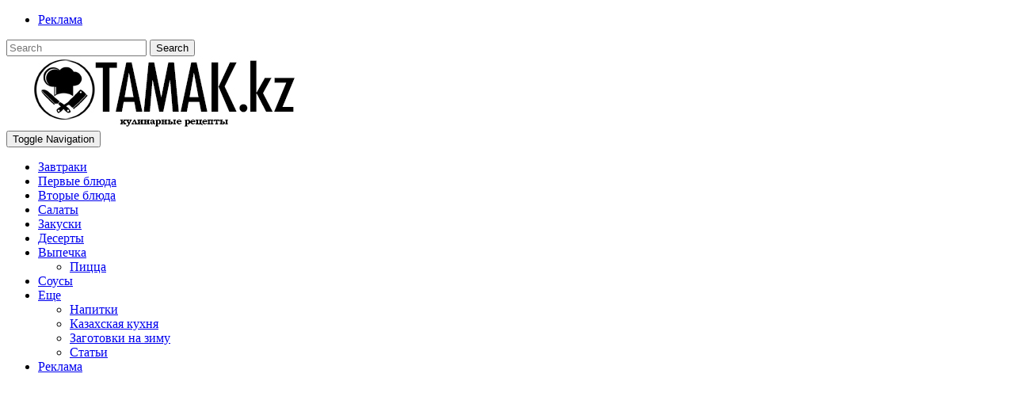

--- FILE ---
content_type: text/html; charset=UTF-8
request_url: https://tamak.kz/kak-prigotovit-domashnij-majonez/
body_size: 11822
content:
<!DOCTYPE html>
<html lang="ru-RU">
<head>
	<meta charset="UTF-8" />
	<meta http-equiv="X-UA-Compatible" content="IE=edge" />
	<meta name="viewport" content="width=device-width, initial-scale=1" />
		<meta name='robots' content='index, follow, max-image-preview:large, max-snippet:-1, max-video-preview:-1' />
	<style>img:is([sizes="auto" i], [sizes^="auto," i]) { contain-intrinsic-size: 3000px 1500px }</style>
	
	<!-- This site is optimized with the Yoast SEO plugin v24.9 - https://yoast.com/wordpress/plugins/seo/ -->
	<title>Как приготовить домашний майонез - Рецепты блюд</title>
	<meta name="description" content="Майонез – это, наверное, самый популярный соус, который частенько добавляют в фарш, салаты, закуски. Полки магазинов полны самыми разнообразными видами" />
	<link rel="canonical" href="https://tamak.kz/kak-prigotovit-domashnij-majonez/" />
	<meta property="og:locale" content="ru_RU" />
	<meta property="og:type" content="article" />
	<meta property="og:title" content="Как приготовить домашний майонез - Рецепты блюд" />
	<meta property="og:description" content="Майонез – это, наверное, самый популярный соус, который частенько добавляют в фарш, салаты, закуски. Полки магазинов полны самыми разнообразными видами" />
	<meta property="og:url" content="https://tamak.kz/kak-prigotovit-domashnij-majonez/" />
	<meta property="og:site_name" content="Рецепты блюд" />
	<meta property="article:published_time" content="2020-10-03T14:21:47+00:00" />
	<meta property="og:image" content="https://tamak.kz/wp-content/uploads/2020/10/mayonez.jpg" />
	<meta property="og:image:width" content="600" />
	<meta property="og:image:height" content="391" />
	<meta property="og:image:type" content="image/jpeg" />
	<meta name="author" content="tamak.kz" />
	<meta name="twitter:card" content="summary_large_image" />
	<meta name="twitter:label1" content="Написано автором" />
	<meta name="twitter:data1" content="tamak.kz" />
	<script type="application/ld+json" class="yoast-schema-graph">{"@context":"https://schema.org","@graph":[{"@type":"Article","@id":"https://tamak.kz/kak-prigotovit-domashnij-majonez/#article","isPartOf":{"@id":"https://tamak.kz/kak-prigotovit-domashnij-majonez/"},"author":{"name":"tamak.kz","@id":"https://tamak.kz/#/schema/person/32437e433015eff34a439385785f8b93"},"headline":"Как приготовить домашний майонез","datePublished":"2020-10-03T14:21:47+00:00","mainEntityOfPage":{"@id":"https://tamak.kz/kak-prigotovit-domashnij-majonez/"},"wordCount":263,"commentCount":0,"publisher":{"@id":"https://tamak.kz/#organization"},"image":{"@id":"https://tamak.kz/kak-prigotovit-domashnij-majonez/#primaryimage"},"thumbnailUrl":"https://tamak.kz/wp-content/uploads/2020/10/mayonez.jpg","keywords":["домашний майонез","майонез"],"articleSection":["Соусы"],"inLanguage":"ru-RU"},{"@type":"WebPage","@id":"https://tamak.kz/kak-prigotovit-domashnij-majonez/","url":"https://tamak.kz/kak-prigotovit-domashnij-majonez/","name":"Как приготовить домашний майонез - Рецепты блюд","isPartOf":{"@id":"https://tamak.kz/#website"},"primaryImageOfPage":{"@id":"https://tamak.kz/kak-prigotovit-domashnij-majonez/#primaryimage"},"image":{"@id":"https://tamak.kz/kak-prigotovit-domashnij-majonez/#primaryimage"},"thumbnailUrl":"https://tamak.kz/wp-content/uploads/2020/10/mayonez.jpg","datePublished":"2020-10-03T14:21:47+00:00","description":"Майонез – это, наверное, самый популярный соус, который частенько добавляют в фарш, салаты, закуски. Полки магазинов полны самыми разнообразными видами","breadcrumb":{"@id":"https://tamak.kz/kak-prigotovit-domashnij-majonez/#breadcrumb"},"inLanguage":"ru-RU","potentialAction":[{"@type":"ReadAction","target":["https://tamak.kz/kak-prigotovit-domashnij-majonez/"]}]},{"@type":"ImageObject","inLanguage":"ru-RU","@id":"https://tamak.kz/kak-prigotovit-domashnij-majonez/#primaryimage","url":"https://tamak.kz/wp-content/uploads/2020/10/mayonez.jpg","contentUrl":"https://tamak.kz/wp-content/uploads/2020/10/mayonez.jpg","width":600,"height":391},{"@type":"BreadcrumbList","@id":"https://tamak.kz/kak-prigotovit-domashnij-majonez/#breadcrumb","itemListElement":[{"@type":"ListItem","position":1,"name":"Home","item":"https://tamak.kz/"},{"@type":"ListItem","position":2,"name":"Как приготовить домашний майонез"}]},{"@type":"WebSite","@id":"https://tamak.kz/#website","url":"https://tamak.kz/","name":"Рецепты блюд","description":"Еда в Казахстане","publisher":{"@id":"https://tamak.kz/#organization"},"potentialAction":[{"@type":"SearchAction","target":{"@type":"EntryPoint","urlTemplate":"https://tamak.kz/?s={search_term_string}"},"query-input":{"@type":"PropertyValueSpecification","valueRequired":true,"valueName":"search_term_string"}}],"inLanguage":"ru-RU"},{"@type":"Organization","@id":"https://tamak.kz/#organization","name":"Рецепты блюд","url":"https://tamak.kz/","logo":{"@type":"ImageObject","inLanguage":"ru-RU","@id":"https://tamak.kz/#/schema/logo/image/","url":"https://tamak.kz/wp-content/uploads/2020/12/logo.jpg","contentUrl":"https://tamak.kz/wp-content/uploads/2020/12/logo.jpg","width":400,"height":90,"caption":"Рецепты блюд"},"image":{"@id":"https://tamak.kz/#/schema/logo/image/"}},{"@type":"Person","@id":"https://tamak.kz/#/schema/person/32437e433015eff34a439385785f8b93","name":"tamak.kz","image":{"@type":"ImageObject","inLanguage":"ru-RU","@id":"https://tamak.kz/#/schema/person/image/","url":"https://secure.gravatar.com/avatar/ab5258bcbddded47f3d31f4d597c0789494c61c5d63257e70de9b22966111f76?s=96&d=mm&r=g","contentUrl":"https://secure.gravatar.com/avatar/ab5258bcbddded47f3d31f4d597c0789494c61c5d63257e70de9b22966111f76?s=96&d=mm&r=g","caption":"tamak.kz"},"url":"https://tamak.kz/author/admin/"}]}</script>
	<!-- / Yoast SEO plugin. -->


<link rel='dns-prefetch' href='//translate.google.com' />
<link rel='dns-prefetch' href='//fonts.googleapis.com' />
<link href='https://fonts.gstatic.com' crossorigin rel='preconnect' />
<link rel="alternate" type="application/rss+xml" title="Рецепты блюд &raquo; Лента" href="https://tamak.kz/feed/" />
<script type="text/javascript">
/* <![CDATA[ */
window._wpemojiSettings = {"baseUrl":"https:\/\/s.w.org\/images\/core\/emoji\/16.0.1\/72x72\/","ext":".png","svgUrl":"https:\/\/s.w.org\/images\/core\/emoji\/16.0.1\/svg\/","svgExt":".svg","source":{"concatemoji":"https:\/\/tamak.kz\/wp-includes\/js\/wp-emoji-release.min.js?ver=6.8.3"}};
/*! This file is auto-generated */
!function(s,n){var o,i,e;function c(e){try{var t={supportTests:e,timestamp:(new Date).valueOf()};sessionStorage.setItem(o,JSON.stringify(t))}catch(e){}}function p(e,t,n){e.clearRect(0,0,e.canvas.width,e.canvas.height),e.fillText(t,0,0);var t=new Uint32Array(e.getImageData(0,0,e.canvas.width,e.canvas.height).data),a=(e.clearRect(0,0,e.canvas.width,e.canvas.height),e.fillText(n,0,0),new Uint32Array(e.getImageData(0,0,e.canvas.width,e.canvas.height).data));return t.every(function(e,t){return e===a[t]})}function u(e,t){e.clearRect(0,0,e.canvas.width,e.canvas.height),e.fillText(t,0,0);for(var n=e.getImageData(16,16,1,1),a=0;a<n.data.length;a++)if(0!==n.data[a])return!1;return!0}function f(e,t,n,a){switch(t){case"flag":return n(e,"\ud83c\udff3\ufe0f\u200d\u26a7\ufe0f","\ud83c\udff3\ufe0f\u200b\u26a7\ufe0f")?!1:!n(e,"\ud83c\udde8\ud83c\uddf6","\ud83c\udde8\u200b\ud83c\uddf6")&&!n(e,"\ud83c\udff4\udb40\udc67\udb40\udc62\udb40\udc65\udb40\udc6e\udb40\udc67\udb40\udc7f","\ud83c\udff4\u200b\udb40\udc67\u200b\udb40\udc62\u200b\udb40\udc65\u200b\udb40\udc6e\u200b\udb40\udc67\u200b\udb40\udc7f");case"emoji":return!a(e,"\ud83e\udedf")}return!1}function g(e,t,n,a){var r="undefined"!=typeof WorkerGlobalScope&&self instanceof WorkerGlobalScope?new OffscreenCanvas(300,150):s.createElement("canvas"),o=r.getContext("2d",{willReadFrequently:!0}),i=(o.textBaseline="top",o.font="600 32px Arial",{});return e.forEach(function(e){i[e]=t(o,e,n,a)}),i}function t(e){var t=s.createElement("script");t.src=e,t.defer=!0,s.head.appendChild(t)}"undefined"!=typeof Promise&&(o="wpEmojiSettingsSupports",i=["flag","emoji"],n.supports={everything:!0,everythingExceptFlag:!0},e=new Promise(function(e){s.addEventListener("DOMContentLoaded",e,{once:!0})}),new Promise(function(t){var n=function(){try{var e=JSON.parse(sessionStorage.getItem(o));if("object"==typeof e&&"number"==typeof e.timestamp&&(new Date).valueOf()<e.timestamp+604800&&"object"==typeof e.supportTests)return e.supportTests}catch(e){}return null}();if(!n){if("undefined"!=typeof Worker&&"undefined"!=typeof OffscreenCanvas&&"undefined"!=typeof URL&&URL.createObjectURL&&"undefined"!=typeof Blob)try{var e="postMessage("+g.toString()+"("+[JSON.stringify(i),f.toString(),p.toString(),u.toString()].join(",")+"));",a=new Blob([e],{type:"text/javascript"}),r=new Worker(URL.createObjectURL(a),{name:"wpTestEmojiSupports"});return void(r.onmessage=function(e){c(n=e.data),r.terminate(),t(n)})}catch(e){}c(n=g(i,f,p,u))}t(n)}).then(function(e){for(var t in e)n.supports[t]=e[t],n.supports.everything=n.supports.everything&&n.supports[t],"flag"!==t&&(n.supports.everythingExceptFlag=n.supports.everythingExceptFlag&&n.supports[t]);n.supports.everythingExceptFlag=n.supports.everythingExceptFlag&&!n.supports.flag,n.DOMReady=!1,n.readyCallback=function(){n.DOMReady=!0}}).then(function(){return e}).then(function(){var e;n.supports.everything||(n.readyCallback(),(e=n.source||{}).concatemoji?t(e.concatemoji):e.wpemoji&&e.twemoji&&(t(e.twemoji),t(e.wpemoji)))}))}((window,document),window._wpemojiSettings);
/* ]]> */
</script>
<style id='wp-emoji-styles-inline-css' type='text/css'>

	img.wp-smiley, img.emoji {
		display: inline !important;
		border: none !important;
		box-shadow: none !important;
		height: 1em !important;
		width: 1em !important;
		margin: 0 0.07em !important;
		vertical-align: -0.1em !important;
		background: none !important;
		padding: 0 !important;
	}
</style>
<link rel='stylesheet' id='wp-block-library-css' href='https://tamak.kz/wp-includes/css/dist/block-library/style.min.css?ver=6.8.3' type='text/css' media='all' />
<style id='classic-theme-styles-inline-css' type='text/css'>
/*! This file is auto-generated */
.wp-block-button__link{color:#fff;background-color:#32373c;border-radius:9999px;box-shadow:none;text-decoration:none;padding:calc(.667em + 2px) calc(1.333em + 2px);font-size:1.125em}.wp-block-file__button{background:#32373c;color:#fff;text-decoration:none}
</style>
<style id='global-styles-inline-css' type='text/css'>
:root{--wp--preset--aspect-ratio--square: 1;--wp--preset--aspect-ratio--4-3: 4/3;--wp--preset--aspect-ratio--3-4: 3/4;--wp--preset--aspect-ratio--3-2: 3/2;--wp--preset--aspect-ratio--2-3: 2/3;--wp--preset--aspect-ratio--16-9: 16/9;--wp--preset--aspect-ratio--9-16: 9/16;--wp--preset--color--black: #000000;--wp--preset--color--cyan-bluish-gray: #abb8c3;--wp--preset--color--white: #ffffff;--wp--preset--color--pale-pink: #f78da7;--wp--preset--color--vivid-red: #cf2e2e;--wp--preset--color--luminous-vivid-orange: #ff6900;--wp--preset--color--luminous-vivid-amber: #fcb900;--wp--preset--color--light-green-cyan: #7bdcb5;--wp--preset--color--vivid-green-cyan: #00d084;--wp--preset--color--pale-cyan-blue: #8ed1fc;--wp--preset--color--vivid-cyan-blue: #0693e3;--wp--preset--color--vivid-purple: #9b51e0;--wp--preset--gradient--vivid-cyan-blue-to-vivid-purple: linear-gradient(135deg,rgba(6,147,227,1) 0%,rgb(155,81,224) 100%);--wp--preset--gradient--light-green-cyan-to-vivid-green-cyan: linear-gradient(135deg,rgb(122,220,180) 0%,rgb(0,208,130) 100%);--wp--preset--gradient--luminous-vivid-amber-to-luminous-vivid-orange: linear-gradient(135deg,rgba(252,185,0,1) 0%,rgba(255,105,0,1) 100%);--wp--preset--gradient--luminous-vivid-orange-to-vivid-red: linear-gradient(135deg,rgba(255,105,0,1) 0%,rgb(207,46,46) 100%);--wp--preset--gradient--very-light-gray-to-cyan-bluish-gray: linear-gradient(135deg,rgb(238,238,238) 0%,rgb(169,184,195) 100%);--wp--preset--gradient--cool-to-warm-spectrum: linear-gradient(135deg,rgb(74,234,220) 0%,rgb(151,120,209) 20%,rgb(207,42,186) 40%,rgb(238,44,130) 60%,rgb(251,105,98) 80%,rgb(254,248,76) 100%);--wp--preset--gradient--blush-light-purple: linear-gradient(135deg,rgb(255,206,236) 0%,rgb(152,150,240) 100%);--wp--preset--gradient--blush-bordeaux: linear-gradient(135deg,rgb(254,205,165) 0%,rgb(254,45,45) 50%,rgb(107,0,62) 100%);--wp--preset--gradient--luminous-dusk: linear-gradient(135deg,rgb(255,203,112) 0%,rgb(199,81,192) 50%,rgb(65,88,208) 100%);--wp--preset--gradient--pale-ocean: linear-gradient(135deg,rgb(255,245,203) 0%,rgb(182,227,212) 50%,rgb(51,167,181) 100%);--wp--preset--gradient--electric-grass: linear-gradient(135deg,rgb(202,248,128) 0%,rgb(113,206,126) 100%);--wp--preset--gradient--midnight: linear-gradient(135deg,rgb(2,3,129) 0%,rgb(40,116,252) 100%);--wp--preset--font-size--small: 13px;--wp--preset--font-size--medium: 20px;--wp--preset--font-size--large: 36px;--wp--preset--font-size--x-large: 42px;--wp--preset--spacing--20: 0.44rem;--wp--preset--spacing--30: 0.67rem;--wp--preset--spacing--40: 1rem;--wp--preset--spacing--50: 1.5rem;--wp--preset--spacing--60: 2.25rem;--wp--preset--spacing--70: 3.38rem;--wp--preset--spacing--80: 5.06rem;--wp--preset--shadow--natural: 6px 6px 9px rgba(0, 0, 0, 0.2);--wp--preset--shadow--deep: 12px 12px 50px rgba(0, 0, 0, 0.4);--wp--preset--shadow--sharp: 6px 6px 0px rgba(0, 0, 0, 0.2);--wp--preset--shadow--outlined: 6px 6px 0px -3px rgba(255, 255, 255, 1), 6px 6px rgba(0, 0, 0, 1);--wp--preset--shadow--crisp: 6px 6px 0px rgba(0, 0, 0, 1);}:where(.is-layout-flex){gap: 0.5em;}:where(.is-layout-grid){gap: 0.5em;}body .is-layout-flex{display: flex;}.is-layout-flex{flex-wrap: wrap;align-items: center;}.is-layout-flex > :is(*, div){margin: 0;}body .is-layout-grid{display: grid;}.is-layout-grid > :is(*, div){margin: 0;}:where(.wp-block-columns.is-layout-flex){gap: 2em;}:where(.wp-block-columns.is-layout-grid){gap: 2em;}:where(.wp-block-post-template.is-layout-flex){gap: 1.25em;}:where(.wp-block-post-template.is-layout-grid){gap: 1.25em;}.has-black-color{color: var(--wp--preset--color--black) !important;}.has-cyan-bluish-gray-color{color: var(--wp--preset--color--cyan-bluish-gray) !important;}.has-white-color{color: var(--wp--preset--color--white) !important;}.has-pale-pink-color{color: var(--wp--preset--color--pale-pink) !important;}.has-vivid-red-color{color: var(--wp--preset--color--vivid-red) !important;}.has-luminous-vivid-orange-color{color: var(--wp--preset--color--luminous-vivid-orange) !important;}.has-luminous-vivid-amber-color{color: var(--wp--preset--color--luminous-vivid-amber) !important;}.has-light-green-cyan-color{color: var(--wp--preset--color--light-green-cyan) !important;}.has-vivid-green-cyan-color{color: var(--wp--preset--color--vivid-green-cyan) !important;}.has-pale-cyan-blue-color{color: var(--wp--preset--color--pale-cyan-blue) !important;}.has-vivid-cyan-blue-color{color: var(--wp--preset--color--vivid-cyan-blue) !important;}.has-vivid-purple-color{color: var(--wp--preset--color--vivid-purple) !important;}.has-black-background-color{background-color: var(--wp--preset--color--black) !important;}.has-cyan-bluish-gray-background-color{background-color: var(--wp--preset--color--cyan-bluish-gray) !important;}.has-white-background-color{background-color: var(--wp--preset--color--white) !important;}.has-pale-pink-background-color{background-color: var(--wp--preset--color--pale-pink) !important;}.has-vivid-red-background-color{background-color: var(--wp--preset--color--vivid-red) !important;}.has-luminous-vivid-orange-background-color{background-color: var(--wp--preset--color--luminous-vivid-orange) !important;}.has-luminous-vivid-amber-background-color{background-color: var(--wp--preset--color--luminous-vivid-amber) !important;}.has-light-green-cyan-background-color{background-color: var(--wp--preset--color--light-green-cyan) !important;}.has-vivid-green-cyan-background-color{background-color: var(--wp--preset--color--vivid-green-cyan) !important;}.has-pale-cyan-blue-background-color{background-color: var(--wp--preset--color--pale-cyan-blue) !important;}.has-vivid-cyan-blue-background-color{background-color: var(--wp--preset--color--vivid-cyan-blue) !important;}.has-vivid-purple-background-color{background-color: var(--wp--preset--color--vivid-purple) !important;}.has-black-border-color{border-color: var(--wp--preset--color--black) !important;}.has-cyan-bluish-gray-border-color{border-color: var(--wp--preset--color--cyan-bluish-gray) !important;}.has-white-border-color{border-color: var(--wp--preset--color--white) !important;}.has-pale-pink-border-color{border-color: var(--wp--preset--color--pale-pink) !important;}.has-vivid-red-border-color{border-color: var(--wp--preset--color--vivid-red) !important;}.has-luminous-vivid-orange-border-color{border-color: var(--wp--preset--color--luminous-vivid-orange) !important;}.has-luminous-vivid-amber-border-color{border-color: var(--wp--preset--color--luminous-vivid-amber) !important;}.has-light-green-cyan-border-color{border-color: var(--wp--preset--color--light-green-cyan) !important;}.has-vivid-green-cyan-border-color{border-color: var(--wp--preset--color--vivid-green-cyan) !important;}.has-pale-cyan-blue-border-color{border-color: var(--wp--preset--color--pale-cyan-blue) !important;}.has-vivid-cyan-blue-border-color{border-color: var(--wp--preset--color--vivid-cyan-blue) !important;}.has-vivid-purple-border-color{border-color: var(--wp--preset--color--vivid-purple) !important;}.has-vivid-cyan-blue-to-vivid-purple-gradient-background{background: var(--wp--preset--gradient--vivid-cyan-blue-to-vivid-purple) !important;}.has-light-green-cyan-to-vivid-green-cyan-gradient-background{background: var(--wp--preset--gradient--light-green-cyan-to-vivid-green-cyan) !important;}.has-luminous-vivid-amber-to-luminous-vivid-orange-gradient-background{background: var(--wp--preset--gradient--luminous-vivid-amber-to-luminous-vivid-orange) !important;}.has-luminous-vivid-orange-to-vivid-red-gradient-background{background: var(--wp--preset--gradient--luminous-vivid-orange-to-vivid-red) !important;}.has-very-light-gray-to-cyan-bluish-gray-gradient-background{background: var(--wp--preset--gradient--very-light-gray-to-cyan-bluish-gray) !important;}.has-cool-to-warm-spectrum-gradient-background{background: var(--wp--preset--gradient--cool-to-warm-spectrum) !important;}.has-blush-light-purple-gradient-background{background: var(--wp--preset--gradient--blush-light-purple) !important;}.has-blush-bordeaux-gradient-background{background: var(--wp--preset--gradient--blush-bordeaux) !important;}.has-luminous-dusk-gradient-background{background: var(--wp--preset--gradient--luminous-dusk) !important;}.has-pale-ocean-gradient-background{background: var(--wp--preset--gradient--pale-ocean) !important;}.has-electric-grass-gradient-background{background: var(--wp--preset--gradient--electric-grass) !important;}.has-midnight-gradient-background{background: var(--wp--preset--gradient--midnight) !important;}.has-small-font-size{font-size: var(--wp--preset--font-size--small) !important;}.has-medium-font-size{font-size: var(--wp--preset--font-size--medium) !important;}.has-large-font-size{font-size: var(--wp--preset--font-size--large) !important;}.has-x-large-font-size{font-size: var(--wp--preset--font-size--x-large) !important;}
:where(.wp-block-post-template.is-layout-flex){gap: 1.25em;}:where(.wp-block-post-template.is-layout-grid){gap: 1.25em;}
:where(.wp-block-columns.is-layout-flex){gap: 2em;}:where(.wp-block-columns.is-layout-grid){gap: 2em;}
:root :where(.wp-block-pullquote){font-size: 1.5em;line-height: 1.6;}
</style>
<link rel='stylesheet' id='google-language-translator-css' href='https://tamak.kz/wp-content/plugins/google-language-translator/css/style.css?ver=6.0.20' type='text/css' media='' />
<link rel='stylesheet' id='glt-toolbar-styles-css' href='https://tamak.kz/wp-content/plugins/google-language-translator/css/toolbar.css?ver=6.0.20' type='text/css' media='' />
<link rel='stylesheet' id='elara-fonts-css' href='https://fonts.googleapis.com/css?family=Poppins%3A300%2C400%2C500%2C600%7CPlayfair+Display%3A400%2C400i%2C700%2C700i%2C900&#038;subset=latin%2Clatin-ext' type='text/css' media='all' />
<link rel='stylesheet' id='bootstrap-css' href='https://tamak.kz/wp-content/themes/elara/assets/css/bootstrap.min.css?ver=6.8.3' type='text/css' media='all' />
<link rel='stylesheet' id='smartmenus-bootstrap-css' href='https://tamak.kz/wp-content/themes/elara/assets/css/jquery.smartmenus.bootstrap.css?ver=6.8.3' type='text/css' media='all' />
<link rel='stylesheet' id='font-awesome-css' href='https://tamak.kz/wp-content/themes/elara/assets/css/font-awesome.min.css?ver=6.8.3' type='text/css' media='all' />
<link rel='stylesheet' id='slick-css' href='https://tamak.kz/wp-content/themes/elara/assets/css/slick.min.css?ver=6.8.3' type='text/css' media='all' />
<link rel='stylesheet' id='slick-theme-css' href='https://tamak.kz/wp-content/themes/elara/assets/css/slick-theme.min.css?ver=6.8.3' type='text/css' media='all' />
<link rel='stylesheet' id='elara-style-css' href='https://tamak.kz/wp-content/themes/elara/style.css?ver=6.8.3' type='text/css' media='all' />
<style id='akismet-widget-style-inline-css' type='text/css'>

			.a-stats {
				--akismet-color-mid-green: #357b49;
				--akismet-color-white: #fff;
				--akismet-color-light-grey: #f6f7f7;

				max-width: 350px;
				width: auto;
			}

			.a-stats * {
				all: unset;
				box-sizing: border-box;
			}

			.a-stats strong {
				font-weight: 600;
			}

			.a-stats a.a-stats__link,
			.a-stats a.a-stats__link:visited,
			.a-stats a.a-stats__link:active {
				background: var(--akismet-color-mid-green);
				border: none;
				box-shadow: none;
				border-radius: 8px;
				color: var(--akismet-color-white);
				cursor: pointer;
				display: block;
				font-family: -apple-system, BlinkMacSystemFont, 'Segoe UI', 'Roboto', 'Oxygen-Sans', 'Ubuntu', 'Cantarell', 'Helvetica Neue', sans-serif;
				font-weight: 500;
				padding: 12px;
				text-align: center;
				text-decoration: none;
				transition: all 0.2s ease;
			}

			/* Extra specificity to deal with TwentyTwentyOne focus style */
			.widget .a-stats a.a-stats__link:focus {
				background: var(--akismet-color-mid-green);
				color: var(--akismet-color-white);
				text-decoration: none;
			}

			.a-stats a.a-stats__link:hover {
				filter: brightness(110%);
				box-shadow: 0 4px 12px rgba(0, 0, 0, 0.06), 0 0 2px rgba(0, 0, 0, 0.16);
			}

			.a-stats .count {
				color: var(--akismet-color-white);
				display: block;
				font-size: 1.5em;
				line-height: 1.4;
				padding: 0 13px;
				white-space: nowrap;
			}
		
</style>
<script type="text/javascript" src="https://tamak.kz/wp-includes/js/jquery/jquery.min.js?ver=3.7.1" id="jquery-core-js"></script>
<script type="text/javascript" src="https://tamak.kz/wp-includes/js/jquery/jquery-migrate.min.js?ver=3.4.1" id="jquery-migrate-js"></script>
<!--[if lt IE 9]>
<script type="text/javascript" src="https://tamak.kz/wp-content/themes/elara/assets/js/html5shiv.min.js?ver=3.7.0" id="html5-js"></script>
<![endif]-->
<!--[if lt IE 9]>
<script type="text/javascript" src="https://tamak.kz/wp-content/themes/elara/assets/js/respond.min.js?ver=1.3.0" id="respondjs-js"></script>
<![endif]-->
<link rel="https://api.w.org/" href="https://tamak.kz/wp-json/" /><link rel="alternate" title="JSON" type="application/json" href="https://tamak.kz/wp-json/wp/v2/posts/1571" /><link rel="EditURI" type="application/rsd+xml" title="RSD" href="https://tamak.kz/xmlrpc.php?rsd" />
<meta name="generator" content="WordPress 6.8.3" />
<link rel='shortlink' href='https://tamak.kz/?p=1571' />
<link rel="alternate" title="oEmbed (JSON)" type="application/json+oembed" href="https://tamak.kz/wp-json/oembed/1.0/embed?url=https%3A%2F%2Ftamak.kz%2Fkak-prigotovit-domashnij-majonez%2F" />
<link rel="alternate" title="oEmbed (XML)" type="text/xml+oembed" href="https://tamak.kz/wp-json/oembed/1.0/embed?url=https%3A%2F%2Ftamak.kz%2Fkak-prigotovit-domashnij-majonez%2F&#038;format=xml" />
<style>p.hello{font-size:12px;color:darkgray;}#google_language_translator,#flags{text-align:left;}#google_language_translator{clear:both;}#flags{width:165px;}#flags a{display:inline-block;margin-right:2px;}#google_language_translator a{display:none!important;}div.skiptranslate.goog-te-gadget{display:inline!important;}.goog-te-gadget{color:transparent!important;}.goog-te-gadget{font-size:0px!important;}.goog-branding{display:none;}.goog-tooltip{display: none!important;}.goog-tooltip:hover{display: none!important;}.goog-text-highlight{background-color:transparent!important;border:none!important;box-shadow:none!important;}#google_language_translator select.goog-te-combo{color:#32373c;}div.skiptranslate{display:none!important;}body{top:0px!important;}#goog-gt-{display:none!important;}font font{background-color:transparent!important;box-shadow:none!important;position:initial!important;}#glt-translate-trigger{bottom:auto;top:0;left:50%;margin-left:-63px;right:auto;}.tool-container.tool-top{top:50px!important;bottom:auto!important;}.tool-container.tool-top .arrow{border-color:transparent transparent #d0cbcb;top:-14px;}#glt-translate-trigger > span{color:#000000;}#glt-translate-trigger{background:#f2f2f2;}.goog-te-gadget .goog-te-combo{width:100%;}</style>		<script>
			document.documentElement.className = document.documentElement.className.replace('no-js', 'js');
		</script>
				<style>
			.no-js img.lazyload {
				display: none;
			}

			figure.wp-block-image img.lazyloading {
				min-width: 150px;
			}

						.lazyload, .lazyloading {
				opacity: 0;
			}

			.lazyloaded {
				opacity: 1;
				transition: opacity 400ms;
				transition-delay: 0ms;
			}

					</style>
		<style id="kirki-inline-styles"></style></head>

<body class="wp-singular post-template-default single single-post postid-1571 single-format-standard wp-custom-logo wp-theme-elara elara-background-color-default">

	<div class="header" role="banner">

		<div class="widget-area widget-area-header">
	<div class="container-wrap">
		<div class="wrapper">
			<div class="row">
				<div class="sidebar-top sidebar-top-left col-md-4 col-xs-12">
											<div class="header-widget widget widget_nav_menu menu example-header-sidebar"> 
			<ul>
				<li class="page_item page-item-1769"><a href="https://tamak.kz/reklama/">Реклама</a></li>
			</ul>

			</div>									</div>
				<div class="sidebar-top sidebar-top-center col-md-4 col-xs-12">
									</div>
				<div class="sidebar-top sidebar-top-right col-md-4 col-xs-12">
											<div class="header-widget widget widget_search example-header-sidebar"><form role="search" method="get" class="search-form" action="https://tamak.kz/">
	<input type="search" class="search-field" value="" name="s" placeholder="Search" />
	<button type="submit" class="search-submit">
		<i class="fa fa-search"></i>		<span>Search</span>
	</button>
</form></div>									</div>
			</div><!-- row -->
		</div><!-- wrapper -->
	</div><!-- container-wrap -->
</div><!-- widget-area widget-area-header -->
<div class="header-toggle"><i class="fa fa-angle-down"></i></div>
<div class="default-background-color">
	<div class="logo">
		<a href="https://tamak.kz/" class="custom-logo-link" rel="home"><img width="400" height="90" src="https://tamak.kz/wp-content/uploads/2020/12/logo.jpg" class="custom-logo" alt="Рецепты блюд" decoding="async" srcset="https://tamak.kz/wp-content/uploads/2020/12/logo.jpg 400w, https://tamak.kz/wp-content/uploads/2020/12/logo-300x68.jpg 300w" sizes="(max-width: 400px) 100vw, 400px" loading="lazy" /></a>	</div><!-- .logo -->
</div><!-- default-background-color --><div class="default-background-color">
	<div class="wrapper wrapper-nav">
		<nav class="main-navbar navbar navbar-default" id="main-navbar">
			<div class="navbar-header">
				<button type="button" class="navbar-toggle collapsed" data-toggle="collapse" data-target=".wrapper-nav .navbar-collapse" aria-expanded="false">
					<span class="sr-only">Toggle Navigation</span>
					<span class="icon-bar"></span>
					<span class="icon-bar"></span>
					<span class="icon-bar"></span>
				</button>
			</div>
		<div id="main-menu" class="navbar-collapse collapse menu-container"><ul id="menu-main" class="nav navbar-nav menu"><li itemscope="itemscope" itemtype="https://www.schema.org/SiteNavigationElement" id="menu-item-10" class="menu-item menu-item-type-taxonomy menu-item-object-category menu-item-10"><a title="Завтраки" href="https://tamak.kz/zavtraki/">Завтраки</a></li>
<li itemscope="itemscope" itemtype="https://www.schema.org/SiteNavigationElement" id="menu-item-13" class="menu-item menu-item-type-taxonomy menu-item-object-category menu-item-13"><a title="Первые блюда" href="https://tamak.kz/pervye-blyuda/">Первые блюда</a></li>
<li itemscope="itemscope" itemtype="https://www.schema.org/SiteNavigationElement" id="menu-item-7" class="menu-item menu-item-type-taxonomy menu-item-object-category menu-item-7"><a title="Вторые блюда" href="https://tamak.kz/vtorye-blyuda/">Вторые блюда</a></li>
<li itemscope="itemscope" itemtype="https://www.schema.org/SiteNavigationElement" id="menu-item-14" class="menu-item menu-item-type-taxonomy menu-item-object-category menu-item-14"><a title="Салаты" href="https://tamak.kz/salaty/">Салаты</a></li>
<li itemscope="itemscope" itemtype="https://www.schema.org/SiteNavigationElement" id="menu-item-6" class="menu-item menu-item-type-taxonomy menu-item-object-category menu-item-6"><a title="Закуски" href="https://tamak.kz/buterbrody-i-zakuski/">Закуски</a></li>
<li itemscope="itemscope" itemtype="https://www.schema.org/SiteNavigationElement" id="menu-item-9" class="menu-item menu-item-type-taxonomy menu-item-object-category menu-item-9"><a title="Десерты" href="https://tamak.kz/deserty/">Десерты</a></li>
<li itemscope="itemscope" itemtype="https://www.schema.org/SiteNavigationElement" id="menu-item-8" class="menu-item menu-item-type-taxonomy menu-item-object-category menu-item-has-children menu-item-8 dropdown"><a title="Выпечка" href="#" data-toggle="dropdown" class="dropdown-toggle" aria-haspopup="true">Выпечка <i class="fa fa-angle-down"></i></a>
<ul role="menu" class=" dropdown-menu" >
	<li itemscope="itemscope" itemtype="https://www.schema.org/SiteNavigationElement" id="menu-item-37" class="menu-item menu-item-type-taxonomy menu-item-object-category menu-item-37"><a title="Пицца" href="https://tamak.kz/vypechka/picca/">Пицца</a></li>
</ul>
</li>
<li itemscope="itemscope" itemtype="https://www.schema.org/SiteNavigationElement" id="menu-item-15" class="menu-item menu-item-type-taxonomy menu-item-object-category current-post-ancestor current-menu-parent current-post-parent menu-item-15"><a title="Соусы" href="https://tamak.kz/sousy/">Соусы</a></li>
<li itemscope="itemscope" itemtype="https://www.schema.org/SiteNavigationElement" id="menu-item-474" class="menu-item menu-item-type-custom menu-item-object-custom menu-item-home menu-item-has-children menu-item-474 dropdown"><a title="Еще" href="#" data-toggle="dropdown" class="dropdown-toggle" aria-haspopup="true">Еще <i class="fa fa-angle-down"></i></a>
<ul role="menu" class=" dropdown-menu" >
	<li itemscope="itemscope" itemtype="https://www.schema.org/SiteNavigationElement" id="menu-item-12" class="menu-item menu-item-type-taxonomy menu-item-object-category menu-item-12"><a title="Напитки" href="https://tamak.kz/napitki/">Напитки</a></li>
	<li itemscope="itemscope" itemtype="https://www.schema.org/SiteNavigationElement" id="menu-item-11" class="menu-item menu-item-type-taxonomy menu-item-object-category menu-item-11"><a title="Казахская кухня" href="https://tamak.kz/kazaxskaya-kuxnya/">Казахская кухня</a></li>
	<li itemscope="itemscope" itemtype="https://www.schema.org/SiteNavigationElement" id="menu-item-437" class="menu-item menu-item-type-taxonomy menu-item-object-category menu-item-437"><a title="Заготовки на зиму" href="https://tamak.kz/zagotovki-na-zimu/">Заготовки на зиму</a></li>
	<li itemscope="itemscope" itemtype="https://www.schema.org/SiteNavigationElement" id="menu-item-1823" class="menu-item menu-item-type-taxonomy menu-item-object-category menu-item-1823"><a title="Статьи" href="https://tamak.kz/stati/">Статьи</a></li>
</ul>
</li>
<li itemscope="itemscope" itemtype="https://www.schema.org/SiteNavigationElement" id="menu-item-1771" class="menu-item menu-item-type-post_type menu-item-object-page menu-item-1771"><a title="Реклама" href="https://tamak.kz/reklama/">Реклама</a></li>
</ul></div>	</div><!-- wrapper -->
</div><!-- default-background-color -->	</div><!-- header -->
<div class="default-background-color">
	<main class="main" role="main">
		<div class="wrapper">
								<div class="row post-sidebar-on">
					<div class="col-md-9 col-xs-12 entry-singular-wrapper">
						<article id="post-1571" class="entry-singular post-1571 post type-post status-publish format-standard has-post-thumbnail hentry category-sousy tag-domashnij-majonez tag-majonez">
							
									<footer class="entry-meta">
										<div>
														<span class="entry-category"><a href="https://tamak.kz/sousy/" rel="category tag">Соусы</a></span>																																</div>
									</footer>

									<header class="entry-header">
										<h1 class="entry-title">Как приготовить домашний майонез</h1>																			</header>

                                    
					<div class="entry-thumb">

									<a href="https://tamak.kz/kak-prigotovit-domashnij-majonez/" rel="bookmark">
				
									<img width="600" height="391" src="https://tamak.kz/wp-content/uploads/2020/10/mayonez.jpg" class="img-responsive wp-post-image" alt="Как приготовить домашний майонез" decoding="async" fetchpriority="high" srcset="https://tamak.kz/wp-content/uploads/2020/10/mayonez.jpg 600w, https://tamak.kz/wp-content/uploads/2020/10/mayonez-300x196.jpg 300w" sizes="(max-width: 600px) 100vw, 600px" />				
									</a>
				
			</div><!-- entry-thumb -->
									<div class="entry-content">
										<p>Майонез – это, наверное, самый популярный соус, который частенько добавляют в фарш, салаты, закуски. Полки магазинов полны самыми разнообразными видами майонеза – на желтках, на перепелиных яйцах, на оливковом масле, Провансаль и Молочный, со специями, пряностями и даже постный. И далеко не все знают, как приготовить  майонез в домашних условиях, пошаговый рецепт с фото подробно расскажет, как это сделать. Майонез, приготовленный самостоятельно, получается ничуть не хуже по вкусу, чем магазинный. А по качеству ингредиентов на порядок лучше.</p>
<h3>Список ингредиентов:</h3>
<ul class="ingredients">
<li>1 желток куриного яйца,</li>
<li>100 мл растительного масла,</li>
<li>1 щепотка соли,</li>
<li>1 щепотка сахара,</li>
<li>1/5 ч. л. сухой горчицы,</li>
<li>1 ст. л. лимонного сока.</li>
</ul>
<h3>Процесс приготовления:</h3>
<p>По большому счету, для приготовления майонеза можно обойтись исключительно желтком и маслом. Все остальные ингредиенты добавляются для того, чтобы соус имел более яркий вкус. Отделите желток куриного яйца от белка и перелейте его в глубокую чашку или стакан.</p>
<p>Начните взбивать венчиком, миксером или блендером. Результат в любом случае получится одинаковым, только времени и сил вы потратите чуть больше, если будете взбивать вручную. Сначала с минуту взбивайте желток, когда он чуть побелеет – начните по капле добавлять масло.</p>
<p>Когда увидите, что масло сэмульгировалось, можно добавлять следующую порцию. Слишком много лить не нужно, иначе майонезная масса может разделиться назад на масло и желток. Добавьте соль, сахар, горчицу и лимонный сок. Продолжайте взбивать.</p>
<p>Чем больше вы дольете масла, тем гуще получится майонез. Поэтому взбивайте, пока соус не дойдет до нужной вам консистенции.</p>
<p>На этом процесс приготовления домашнего майонеза завершен. Перелейте его в соусник и подайте на стол, заправьте салат, сделайте на основе майонеза другой соус – вариантов масса.</p>
<p>Хранить соус можно в холодильнике в плотно закрытой емкости.</p>
																			</div>

									<footer class="entry-meta">
										<h3 class="section-title">Tags</h3><ul><li class="list-item-separators"><a href="https://tamak.kz/tag/domashnij-majonez/" rel="tag">домашний майонез</a></li><li class="list-item-separators"><a href="https://tamak.kz/tag/majonez/" rel="tag">майонез</a></li></ul>									</footer>

								
	<nav class="navigation post-navigation" aria-label="Записи">
		<h2 class="screen-reader-text">Навигация по записям</h2>
		<div class="nav-links"><div class="nav-previous"><a href="https://tamak.kz/bulochki-iz-drozhzhevogo-testa-pletyonka-s-makom-i-saxarom/" rel="prev"><i class="fa fa-long-arrow-left"></i> Булочки из дрожжевого теста. Плетёнка с маком и сахаром</a></div><div class="nav-next"><a href="https://tamak.kz/domashnij-pashtet-iz-kurinoj-pecheni/" rel="next">Домашний паштет из куриной печени <i class="fa fa-long-arrow-right"></i></a></div></div>
	</nav>						</article><!-- #post-1571 -->
					</div><!-- col-md-9 col-xs-12 entry-singular-wrapper -->

					
<div class="widget-area widget-area-sidebar col-md-3 col-xs-12" role="complementary">
				<div class="sidebar-default-background">
				<div id="custom_html-2" class="widget_text default-widget widget widget_custom_html"><div class="textwidget custom-html-widget"><script async src="https://pagead2.googlesyndication.com/pagead/js/adsbygoogle.js"></script>
<!-- vertikal 3s -->
<ins class="adsbygoogle"
     style="display:block"
     data-ad-client="ca-pub-1141637921994369"
     data-ad-slot="8703274267"
     data-ad-format="auto"
     data-full-width-responsive="true"></ins>
<script>
     (adsbygoogle = window.adsbygoogle || []).push({});
</script></div></div>			</div>			<div class="sidebar-default">
				<div id="tag_cloud-2" class="default-widget widget widget_tag_cloud"><h3 class="widget-title">Теги</h3><div class="tagcloud"><ul><li class="list-item-separators"><a href="https://tamak.kz/tag/baranina-recept/" class="tag-cloud-link tag-link-62 tag-link-position-1" style="font-size: 100%;">Баранина рецепт</a></li>
<li class="list-item-separators"><a href="https://tamak.kz/tag/govyadina-recept/" class="tag-cloud-link tag-link-82 tag-link-position-2" style="font-size: 100%;">Говядина рецепт</a></li>
<li class="list-item-separators"><a href="https://tamak.kz/tag/golubcy/" class="tag-cloud-link tag-link-429 tag-link-position-3" style="font-size: 100%;">Голубцы</a></li>
<li class="list-item-separators"><a href="https://tamak.kz/tag/domashnij-xleb/" class="tag-cloud-link tag-link-37 tag-link-position-4" style="font-size: 100%;">Домашний хлеб</a></li>
<li class="list-item-separators"><a href="https://tamak.kz/tag/kurica/" class="tag-cloud-link tag-link-323 tag-link-position-5" style="font-size: 100%;">Курица</a></li>
<li class="list-item-separators"><a href="https://tamak.kz/tag/lenivye-vareniki/" class="tag-cloud-link tag-link-480 tag-link-position-6" style="font-size: 100%;">Ленивые вареники</a></li>
<li class="list-item-separators"><a href="https://tamak.kz/tag/pirog/" class="tag-cloud-link tag-link-899 tag-link-position-7" style="font-size: 100%;">Пирог</a></li>
<li class="list-item-separators"><a href="https://tamak.kz/tag/picca-s-gribami/" class="tag-cloud-link tag-link-25 tag-link-position-8" style="font-size: 100%;">Пицца с грибами</a></li>
<li class="list-item-separators"><a href="https://tamak.kz/tag/rizotto/" class="tag-cloud-link tag-link-420 tag-link-position-9" style="font-size: 100%;">Ризотто</a></li>
<li class="list-item-separators"><a href="https://tamak.kz/tag/rizotto-recept/" class="tag-cloud-link tag-link-421 tag-link-position-10" style="font-size: 100%;">Ризотто рецепт</a></li>
<li class="list-item-separators"><a href="https://tamak.kz/tag/ryba/" class="tag-cloud-link tag-link-749 tag-link-position-11" style="font-size: 100%;">Рыба</a></li>
<li class="list-item-separators"><a href="https://tamak.kz/tag/salat-s-kuricej/" class="tag-cloud-link tag-link-201 tag-link-position-12" style="font-size: 100%;">Салат с курицей</a></li>
<li class="list-item-separators"><a href="https://tamak.kz/tag/spagetti/" class="tag-cloud-link tag-link-53 tag-link-position-13" style="font-size: 100%;">Спагетти</a></li>
<li class="list-item-separators"><a href="https://tamak.kz/tag/syrniki/" class="tag-cloud-link tag-link-685 tag-link-position-14" style="font-size: 100%;">Сырники</a></li>
<li class="list-item-separators"><a href="https://tamak.kz/tag/syrnyj-sup/" class="tag-cloud-link tag-link-552 tag-link-position-15" style="font-size: 100%;">Сырный суп</a></li>
<li class="list-item-separators"><a href="https://tamak.kz/tag/uxa/" class="tag-cloud-link tag-link-719 tag-link-position-16" style="font-size: 100%;">Уха</a></li>
<li class="list-item-separators"><a href="https://tamak.kz/tag/feta/" class="tag-cloud-link tag-link-674 tag-link-position-17" style="font-size: 100%;">Фета</a></li>
<li class="list-item-separators"><a href="https://tamak.kz/tag/baklazhany/" class="tag-cloud-link tag-link-375 tag-link-position-18" style="font-size: 100%;">баклажаны</a></li>
<li class="list-item-separators"><a href="https://tamak.kz/tag/bliny/" class="tag-cloud-link tag-link-16 tag-link-position-19" style="font-size: 100%;">блины</a></li>
<li class="list-item-separators"><a href="https://tamak.kz/tag/borshh/" class="tag-cloud-link tag-link-60 tag-link-position-20" style="font-size: 100%;">борщ</a></li>
<li class="list-item-separators"><a href="https://tamak.kz/tag/buterbrody/" class="tag-cloud-link tag-link-56 tag-link-position-21" style="font-size: 100%;">бутерброды</a></li>
<li class="list-item-separators"><a href="https://tamak.kz/tag/vareniki/" class="tag-cloud-link tag-link-682 tag-link-position-22" style="font-size: 100%;">вареники</a></li>
<li class="list-item-separators"><a href="https://tamak.kz/tag/zharkoe/" class="tag-cloud-link tag-link-426 tag-link-position-23" style="font-size: 100%;">жаркое</a></li>
<li class="list-item-separators"><a href="https://tamak.kz/tag/zharkoe-recept/" class="tag-cloud-link tag-link-101 tag-link-position-24" style="font-size: 100%;">жаркое рецепт</a></li>
<li class="list-item-separators"><a href="https://tamak.kz/tag/zapekanka/" class="tag-cloud-link tag-link-356 tag-link-position-25" style="font-size: 100%;">запеканка</a></li>
<li class="list-item-separators"><a href="https://tamak.kz/tag/kabachki/" class="tag-cloud-link tag-link-502 tag-link-position-26" style="font-size: 100%;">кабачки</a></li>
<li class="list-item-separators"><a href="https://tamak.kz/tag/kotlety/" class="tag-cloud-link tag-link-963 tag-link-position-27" style="font-size: 100%;">котлеты</a></li>
<li class="list-item-separators"><a href="https://tamak.kz/tag/krevetki/" class="tag-cloud-link tag-link-635 tag-link-position-28" style="font-size: 100%;">креветки</a></li>
<li class="list-item-separators"><a href="https://tamak.kz/tag/lazanya/" class="tag-cloud-link tag-link-582 tag-link-position-29" style="font-size: 100%;">лазанья</a></li>
<li class="list-item-separators"><a href="https://tamak.kz/tag/marinovannye-ogurcy/" class="tag-cloud-link tag-link-269 tag-link-position-30" style="font-size: 100%;">маринованные огурцы</a></li>
<li class="list-item-separators"><a href="https://tamak.kz/tag/ogurcy/" class="tag-cloud-link tag-link-405 tag-link-position-31" style="font-size: 100%;">огурцы</a></li>
<li class="list-item-separators"><a href="https://tamak.kz/tag/omlet/" class="tag-cloud-link tag-link-276 tag-link-position-32" style="font-size: 100%;">омлет</a></li>
<li class="list-item-separators"><a href="https://tamak.kz/tag/pechene/" class="tag-cloud-link tag-link-765 tag-link-position-33" style="font-size: 100%;">печенье</a></li>
<li class="list-item-separators"><a href="https://tamak.kz/tag/picca/" class="tag-cloud-link tag-link-21 tag-link-position-34" style="font-size: 100%;">пицца</a></li>
<li class="list-item-separators"><a href="https://tamak.kz/tag/plov/" class="tag-cloud-link tag-link-293 tag-link-position-35" style="font-size: 100%;">плов</a></li>
<li class="list-item-separators"><a href="https://tamak.kz/tag/plov-recept/" class="tag-cloud-link tag-link-72 tag-link-position-36" style="font-size: 100%;">плов рецепт</a></li>
<li class="list-item-separators"><a href="https://tamak.kz/tag/salat/" class="tag-cloud-link tag-link-86 tag-link-position-37" style="font-size: 100%;">салат</a></li>
<li class="list-item-separators"><a href="https://tamak.kz/tag/salat-s-tuncom/" class="tag-cloud-link tag-link-311 tag-link-position-38" style="font-size: 100%;">салат с тунцом</a></li>
<li class="list-item-separators"><a href="https://tamak.kz/tag/salaty/" class="tag-cloud-link tag-link-345 tag-link-position-39" style="font-size: 100%;">салаты</a></li>
<li class="list-item-separators"><a href="https://tamak.kz/tag/sup-s-frikadelkami/" class="tag-cloud-link tag-link-365 tag-link-position-40" style="font-size: 100%;">суп с фрикадельками</a></li>
<li class="list-item-separators"><a href="https://tamak.kz/tag/tort/" class="tag-cloud-link tag-link-767 tag-link-position-41" style="font-size: 100%;">торт</a></li>
<li class="list-item-separators"><a href="https://tamak.kz/tag/tunec/" class="tag-cloud-link tag-link-313 tag-link-position-42" style="font-size: 100%;">тунец</a></li>
<li class="list-item-separators"><a href="https://tamak.kz/tag/frikadelki/" class="tag-cloud-link tag-link-733 tag-link-position-43" style="font-size: 100%;">фрикадельки</a></li>
<li class="list-item-separators"><a href="https://tamak.kz/tag/xleb/" class="tag-cloud-link tag-link-40 tag-link-position-44" style="font-size: 100%;">хлеб</a></li>
<li class="list-item-separators"><a href="https://tamak.kz/tag/shashlyk/" class="tag-cloud-link tag-link-70 tag-link-position-45" style="font-size: 100%;">шашлык</a></li></ul></div>
</div><div id="custom_html-3" class="widget_text default-widget widget widget_custom_html"><div class="textwidget custom-html-widget"><script async src="https://pagead2.googlesyndication.com/pagead/js/adsbygoogle.js"></script>
<!-- vertikal 3s -->
<ins class="adsbygoogle"
     style="display:block"
     data-ad-client="ca-pub-1141637921994369"
     data-ad-slot="8703274267"
     data-ad-format="auto"
     data-full-width-responsive="true"></ins>
<script>
     (adsbygoogle = window.adsbygoogle || []).push({});
</script></div></div>			</div></div><!-- widget-area widget-area-sidebar col-md-3 col-xs-12 -->
				</div><!-- row -->
		</div><!-- wrapper -->
	</main>
</div><!-- default-background-color -->

	<div class="footer footer-columns" role="contentinfo">
		<div class="default-background-color">
			<div class="wrapper">
			
	<div class="widget-area widget-area-footer widget-area-footer-columns" role="complementary">

	
		<div class="row footer-columns footer-columns-5">

									<div class="col-lg-20 col-md-20 col-sm-6 footer-columns-col-1"><div id="search-2" class="footer-columns-widget widget widget_search"><form role="search" method="get" class="search-form" action="https://tamak.kz/">
	<input type="search" class="search-field" value="" name="s" placeholder="Search" />
	<button type="submit" class="search-submit">
		<i class="fa fa-search"></i>		<span>Search</span>
	</button>
</form></div></div>
					
		</div><!-- row footer-columns" -->

	
	</div><!-- widget-area widget-area-footer -->


				<div class="footer-copyrights">
					<ul>
						<li class="credits">
                           <h4> <a href="https://tamak.kz/"> © 2021. All Rights Reserved Tamak.kz</a> Все изображения размещенные на сайте принадлежат их авторам.</h4>
                        </li>

												</li>
					</ul>
				</div><!-- footer-copyrights -->

			</div><!-- wrapper -->
		</div><!-- default-background-color -->
	</div><!-- footer -->
<!-- Yandex.Metrika counter -->
<script type="text/javascript" >
   (function(m,e,t,r,i,k,a){m[i]=m[i]||function(){(m[i].a=m[i].a||[]).push(arguments)};
   m[i].l=1*new Date();k=e.createElement(t),a=e.getElementsByTagName(t)[0],k.async=1,k.src=r,a.parentNode.insertBefore(k,a)})
   (window, document, "script", "https://mc.yandex.ru/metrika/tag.js", "ym");

   ym(57065515, "init", {
        clickmap:true,
        trackLinks:true,
        accurateTrackBounce:true
   });
</script>
<noscript><div><img src="https://mc.yandex.ru/watch/57065515" style="position:absolute; left:-9999px;" alt="" /></div></noscript>
<!-- /Yandex.Metrika counter -->

<!-- Google tag (gtag.js) -->
<script async src="https://www.googletagmanager.com/gtag/js?id=G-SDXLMRBL3H"></script>
<script>
  window.dataLayer = window.dataLayer || [];
  function gtag(){dataLayer.push(arguments);}
  gtag('js', new Date());

  gtag('config', 'G-SDXLMRBL3H');
</script>

<script type="speculationrules">
{"prefetch":[{"source":"document","where":{"and":[{"href_matches":"\/*"},{"not":{"href_matches":["\/wp-*.php","\/wp-admin\/*","\/wp-content\/uploads\/*","\/wp-content\/*","\/wp-content\/plugins\/*","\/wp-content\/themes\/elara\/*","\/*\\?(.+)"]}},{"not":{"selector_matches":"a[rel~=\"nofollow\"]"}},{"not":{"selector_matches":".no-prefetch, .no-prefetch a"}}]},"eagerness":"conservative"}]}
</script>
<div id="glt-translate-trigger"><span class="translate">RU/KZ</span></div><div id="glt-toolbar"></div><div id="flags" style="display:none" class="size18"><ul id="sortable" class="ui-sortable"><li id="Kazakh"><a href="#" title="Kazakh" class="nturl notranslate kk flag Kazakh"></a></li><li id="Russian"><a href="#" title="Russian" class="nturl notranslate ru flag Russian"></a></li></ul></div><div id='glt-footer'><div id="google_language_translator" class="default-language-ru"></div></div><script>function GoogleLanguageTranslatorInit() { new google.translate.TranslateElement({pageLanguage: 'ru', includedLanguages:'kk,ru', autoDisplay: false}, 'google_language_translator');}</script><script type="text/javascript" src="https://tamak.kz/wp-content/plugins/google-language-translator/js/scripts.js?ver=6.0.20" id="scripts-js"></script>
<script type="text/javascript" src="//translate.google.com/translate_a/element.js?cb=GoogleLanguageTranslatorInit" id="scripts-google-js"></script>
<script type="text/javascript" src="https://tamak.kz/wp-content/themes/elara/assets/js/bootstrap.min.js?ver=6.8.3" id="bootstrap-js"></script>
<script type="text/javascript" src="https://tamak.kz/wp-content/themes/elara/assets/js/jquery.smartmenus.js?ver=6.8.3" id="smartmenus-js"></script>
<script type="text/javascript" src="https://tamak.kz/wp-content/themes/elara/assets/js/jquery.smartmenus.bootstrap.js?ver=6.8.3" id="smartmenus-bootstrap-js"></script>
<script type="text/javascript" src="https://tamak.kz/wp-content/themes/elara/assets/js/slick.min.js?ver=6.8.3" id="slick-js"></script>
<script type="text/javascript" src="https://tamak.kz/wp-content/themes/elara/assets/js/jquery.matchHeight-min.js?ver=6.8.3" id="jquery-match-height-js"></script>
<script type="text/javascript" src="https://tamak.kz/wp-content/themes/elara/assets/js/elara.min.js?ver=6.8.3" id="elara-js-js"></script>
</body>
</html>

--- FILE ---
content_type: text/html; charset=utf-8
request_url: https://www.google.com/recaptcha/api2/aframe
body_size: 249
content:
<!DOCTYPE HTML><html><head><meta http-equiv="content-type" content="text/html; charset=UTF-8"></head><body><script nonce="Z48IxwxF7R3jDl9VGQJodA">/** Anti-fraud and anti-abuse applications only. See google.com/recaptcha */ try{var clients={'sodar':'https://pagead2.googlesyndication.com/pagead/sodar?'};window.addEventListener("message",function(a){try{if(a.source===window.parent){var b=JSON.parse(a.data);var c=clients[b['id']];if(c){var d=document.createElement('img');d.src=c+b['params']+'&rc='+(localStorage.getItem("rc::a")?sessionStorage.getItem("rc::b"):"");window.document.body.appendChild(d);sessionStorage.setItem("rc::e",parseInt(sessionStorage.getItem("rc::e")||0)+1);localStorage.setItem("rc::h",'1763147754774');}}}catch(b){}});window.parent.postMessage("_grecaptcha_ready", "*");}catch(b){}</script></body></html>